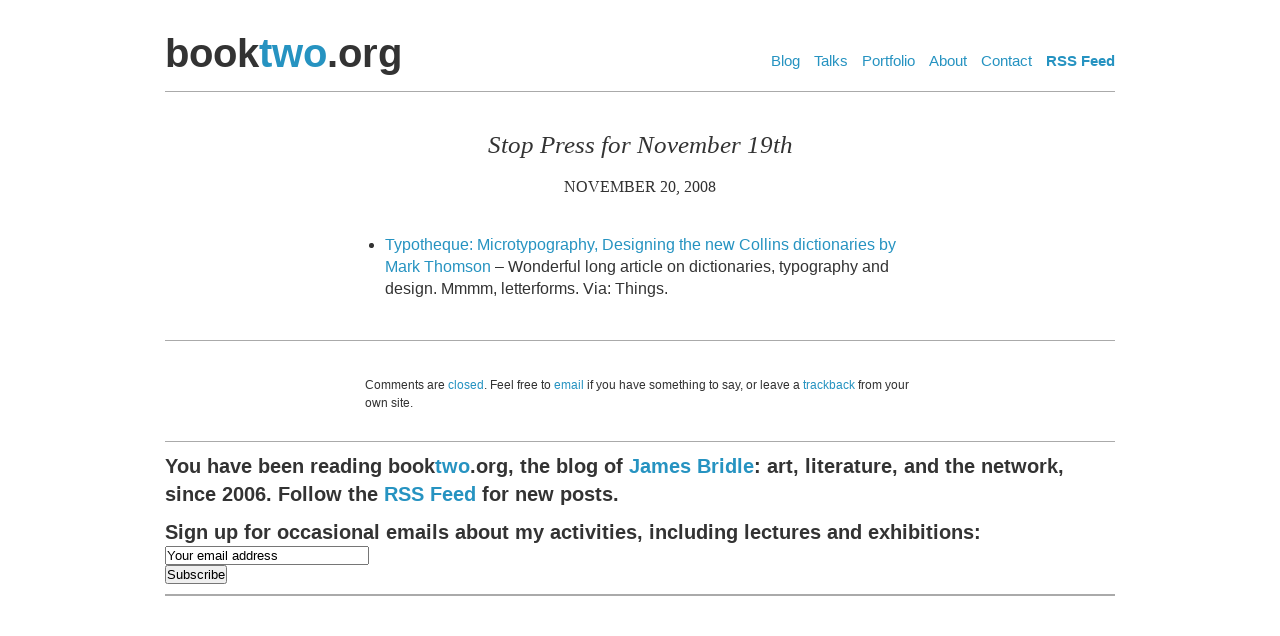

--- FILE ---
content_type: text/html; charset=UTF-8
request_url: http://booktwo.org/notebook/stop-press-for-november-19th/
body_size: 6151
content:
<!DOCTYPE html PUBLIC "-//W3C//DTD XHTML 1.0 Transitional//EN" "http://www.w3.org/TR/xhtml1/DTD/xhtml1-transitional.dtd">
<html xmlns="http://www.w3.org/1999/xhtml" lang="en-US">

<head profile="http://gmpg.org/xfn/11">
	<meta http-equiv="Content-Type" content="text/html; charset=UTF-8" />
<meta name="readability-verification" content="wa8Sdkd7V3mXT5XcbKjTRCpzb2y7mKLkUcD3gvZt"/>

<title>  Stop Press for November 19th | booktwo.org </title>


	<style type="text/css" media="screen">
		@import url( http://booktwo.org/wp-content/themes/booktwo4/style.css );
	</style>

	<link rel="pingback" href="http://booktwo.org/xmlrpc.php" />
		<link rel='archives' title='November 2025' href='http://booktwo.org/notebook/2025/11/' />
	<link rel='archives' title='November 2024' href='http://booktwo.org/notebook/2024/11/' />
	<link rel='archives' title='May 2024' href='http://booktwo.org/notebook/2024/05/' />
	<link rel='archives' title='April 2024' href='http://booktwo.org/notebook/2024/04/' />
	<link rel='archives' title='March 2024' href='http://booktwo.org/notebook/2024/03/' />
	<link rel='archives' title='October 2023' href='http://booktwo.org/notebook/2023/10/' />
	<link rel='archives' title='September 2023' href='http://booktwo.org/notebook/2023/09/' />
	<link rel='archives' title='May 2023' href='http://booktwo.org/notebook/2023/05/' />
	<link rel='archives' title='March 2023' href='http://booktwo.org/notebook/2023/03/' />
	<link rel='archives' title='February 2023' href='http://booktwo.org/notebook/2023/02/' />
	<link rel='archives' title='January 2023' href='http://booktwo.org/notebook/2023/01/' />
	<link rel='archives' title='November 2022' href='http://booktwo.org/notebook/2022/11/' />
	<link rel='archives' title='October 2022' href='http://booktwo.org/notebook/2022/10/' />
	<link rel='archives' title='July 2022' href='http://booktwo.org/notebook/2022/07/' />
	<link rel='archives' title='May 2022' href='http://booktwo.org/notebook/2022/05/' />
	<link rel='archives' title='April 2022' href='http://booktwo.org/notebook/2022/04/' />
	<link rel='archives' title='July 2021' href='http://booktwo.org/notebook/2021/07/' />
	<link rel='archives' title='May 2021' href='http://booktwo.org/notebook/2021/05/' />
	<link rel='archives' title='March 2021' href='http://booktwo.org/notebook/2021/03/' />
	<link rel='archives' title='September 2020' href='http://booktwo.org/notebook/2020/09/' />
	<link rel='archives' title='May 2019' href='http://booktwo.org/notebook/2019/05/' />
	<link rel='archives' title='April 2019' href='http://booktwo.org/notebook/2019/04/' />
	<link rel='archives' title='December 2018' href='http://booktwo.org/notebook/2018/12/' />
	<link rel='archives' title='October 2018' href='http://booktwo.org/notebook/2018/10/' />
	<link rel='archives' title='January 2018' href='http://booktwo.org/notebook/2018/01/' />
	<link rel='archives' title='October 2017' href='http://booktwo.org/notebook/2017/10/' />
	<link rel='archives' title='April 2017' href='http://booktwo.org/notebook/2017/04/' />
	<link rel='archives' title='February 2017' href='http://booktwo.org/notebook/2017/02/' />
	<link rel='archives' title='October 2016' href='http://booktwo.org/notebook/2016/10/' />
	<link rel='archives' title='September 2016' href='http://booktwo.org/notebook/2016/09/' />
	<link rel='archives' title='May 2016' href='http://booktwo.org/notebook/2016/05/' />
	<link rel='archives' title='January 2016' href='http://booktwo.org/notebook/2016/01/' />
	<link rel='archives' title='November 2015' href='http://booktwo.org/notebook/2015/11/' />
	<link rel='archives' title='October 2015' href='http://booktwo.org/notebook/2015/10/' />
	<link rel='archives' title='July 2015' href='http://booktwo.org/notebook/2015/07/' />
	<link rel='archives' title='March 2015' href='http://booktwo.org/notebook/2015/03/' />
	<link rel='archives' title='February 2015' href='http://booktwo.org/notebook/2015/02/' />
	<link rel='archives' title='November 2014' href='http://booktwo.org/notebook/2014/11/' />
	<link rel='archives' title='October 2014' href='http://booktwo.org/notebook/2014/10/' />
	<link rel='archives' title='September 2014' href='http://booktwo.org/notebook/2014/09/' />
	<link rel='archives' title='July 2014' href='http://booktwo.org/notebook/2014/07/' />
	<link rel='archives' title='June 2014' href='http://booktwo.org/notebook/2014/06/' />
	<link rel='archives' title='March 2014' href='http://booktwo.org/notebook/2014/03/' />
	<link rel='archives' title='December 2013' href='http://booktwo.org/notebook/2013/12/' />
	<link rel='archives' title='November 2013' href='http://booktwo.org/notebook/2013/11/' />
	<link rel='archives' title='October 2013' href='http://booktwo.org/notebook/2013/10/' />
	<link rel='archives' title='September 2013' href='http://booktwo.org/notebook/2013/09/' />
	<link rel='archives' title='August 2013' href='http://booktwo.org/notebook/2013/08/' />
	<link rel='archives' title='July 2013' href='http://booktwo.org/notebook/2013/07/' />
	<link rel='archives' title='June 2013' href='http://booktwo.org/notebook/2013/06/' />
	<link rel='archives' title='May 2013' href='http://booktwo.org/notebook/2013/05/' />
	<link rel='archives' title='April 2013' href='http://booktwo.org/notebook/2013/04/' />
	<link rel='archives' title='February 2013' href='http://booktwo.org/notebook/2013/02/' />
	<link rel='archives' title='January 2013' href='http://booktwo.org/notebook/2013/01/' />
	<link rel='archives' title='December 2012' href='http://booktwo.org/notebook/2012/12/' />
	<link rel='archives' title='November 2012' href='http://booktwo.org/notebook/2012/11/' />
	<link rel='archives' title='October 2012' href='http://booktwo.org/notebook/2012/10/' />
	<link rel='archives' title='September 2012' href='http://booktwo.org/notebook/2012/09/' />
	<link rel='archives' title='August 2012' href='http://booktwo.org/notebook/2012/08/' />
	<link rel='archives' title='July 2012' href='http://booktwo.org/notebook/2012/07/' />
	<link rel='archives' title='June 2012' href='http://booktwo.org/notebook/2012/06/' />
	<link rel='archives' title='May 2012' href='http://booktwo.org/notebook/2012/05/' />
	<link rel='archives' title='April 2012' href='http://booktwo.org/notebook/2012/04/' />
	<link rel='archives' title='March 2012' href='http://booktwo.org/notebook/2012/03/' />
	<link rel='archives' title='February 2012' href='http://booktwo.org/notebook/2012/02/' />
	<link rel='archives' title='January 2012' href='http://booktwo.org/notebook/2012/01/' />
	<link rel='archives' title='December 2011' href='http://booktwo.org/notebook/2011/12/' />
	<link rel='archives' title='November 2011' href='http://booktwo.org/notebook/2011/11/' />
	<link rel='archives' title='October 2011' href='http://booktwo.org/notebook/2011/10/' />
	<link rel='archives' title='September 2011' href='http://booktwo.org/notebook/2011/09/' />
	<link rel='archives' title='August 2011' href='http://booktwo.org/notebook/2011/08/' />
	<link rel='archives' title='July 2011' href='http://booktwo.org/notebook/2011/07/' />
	<link rel='archives' title='June 2011' href='http://booktwo.org/notebook/2011/06/' />
	<link rel='archives' title='May 2011' href='http://booktwo.org/notebook/2011/05/' />
	<link rel='archives' title='April 2011' href='http://booktwo.org/notebook/2011/04/' />
	<link rel='archives' title='March 2011' href='http://booktwo.org/notebook/2011/03/' />
	<link rel='archives' title='February 2011' href='http://booktwo.org/notebook/2011/02/' />
	<link rel='archives' title='January 2011' href='http://booktwo.org/notebook/2011/01/' />
	<link rel='archives' title='December 2010' href='http://booktwo.org/notebook/2010/12/' />
	<link rel='archives' title='November 2010' href='http://booktwo.org/notebook/2010/11/' />
	<link rel='archives' title='October 2010' href='http://booktwo.org/notebook/2010/10/' />
	<link rel='archives' title='September 2010' href='http://booktwo.org/notebook/2010/09/' />
	<link rel='archives' title='August 2010' href='http://booktwo.org/notebook/2010/08/' />
	<link rel='archives' title='July 2010' href='http://booktwo.org/notebook/2010/07/' />
	<link rel='archives' title='June 2010' href='http://booktwo.org/notebook/2010/06/' />
	<link rel='archives' title='May 2010' href='http://booktwo.org/notebook/2010/05/' />
	<link rel='archives' title='April 2010' href='http://booktwo.org/notebook/2010/04/' />
	<link rel='archives' title='March 2010' href='http://booktwo.org/notebook/2010/03/' />
	<link rel='archives' title='February 2010' href='http://booktwo.org/notebook/2010/02/' />
	<link rel='archives' title='January 2010' href='http://booktwo.org/notebook/2010/01/' />
	<link rel='archives' title='December 2009' href='http://booktwo.org/notebook/2009/12/' />
	<link rel='archives' title='November 2009' href='http://booktwo.org/notebook/2009/11/' />
	<link rel='archives' title='October 2009' href='http://booktwo.org/notebook/2009/10/' />
	<link rel='archives' title='September 2009' href='http://booktwo.org/notebook/2009/09/' />
	<link rel='archives' title='August 2009' href='http://booktwo.org/notebook/2009/08/' />
	<link rel='archives' title='July 2009' href='http://booktwo.org/notebook/2009/07/' />
	<link rel='archives' title='June 2009' href='http://booktwo.org/notebook/2009/06/' />
	<link rel='archives' title='May 2009' href='http://booktwo.org/notebook/2009/05/' />
	<link rel='archives' title='April 2009' href='http://booktwo.org/notebook/2009/04/' />
	<link rel='archives' title='March 2009' href='http://booktwo.org/notebook/2009/03/' />
	<link rel='archives' title='February 2009' href='http://booktwo.org/notebook/2009/02/' />
	<link rel='archives' title='January 2009' href='http://booktwo.org/notebook/2009/01/' />
	<link rel='archives' title='December 2008' href='http://booktwo.org/notebook/2008/12/' />
	<link rel='archives' title='November 2008' href='http://booktwo.org/notebook/2008/11/' />
	<link rel='archives' title='October 2008' href='http://booktwo.org/notebook/2008/10/' />
	<link rel='archives' title='September 2008' href='http://booktwo.org/notebook/2008/09/' />
	<link rel='archives' title='August 2008' href='http://booktwo.org/notebook/2008/08/' />
	<link rel='archives' title='July 2008' href='http://booktwo.org/notebook/2008/07/' />
	<link rel='archives' title='June 2008' href='http://booktwo.org/notebook/2008/06/' />
	<link rel='archives' title='May 2008' href='http://booktwo.org/notebook/2008/05/' />
	<link rel='archives' title='April 2008' href='http://booktwo.org/notebook/2008/04/' />
	<link rel='archives' title='March 2008' href='http://booktwo.org/notebook/2008/03/' />
	<link rel='archives' title='February 2008' href='http://booktwo.org/notebook/2008/02/' />
	<link rel='archives' title='January 2008' href='http://booktwo.org/notebook/2008/01/' />
	<link rel='archives' title='December 2007' href='http://booktwo.org/notebook/2007/12/' />
	<link rel='archives' title='November 2007' href='http://booktwo.org/notebook/2007/11/' />
	<link rel='archives' title='October 2007' href='http://booktwo.org/notebook/2007/10/' />
	<link rel='archives' title='September 2007' href='http://booktwo.org/notebook/2007/09/' />
	<link rel='archives' title='August 2007' href='http://booktwo.org/notebook/2007/08/' />
	<link rel='archives' title='July 2007' href='http://booktwo.org/notebook/2007/07/' />
	<link rel='archives' title='June 2007' href='http://booktwo.org/notebook/2007/06/' />
	<link rel='archives' title='May 2007' href='http://booktwo.org/notebook/2007/05/' />
	<link rel='archives' title='April 2007' href='http://booktwo.org/notebook/2007/04/' />
	<link rel='archives' title='March 2007' href='http://booktwo.org/notebook/2007/03/' />
	<link rel='archives' title='February 2007' href='http://booktwo.org/notebook/2007/02/' />
	<link rel='archives' title='January 2007' href='http://booktwo.org/notebook/2007/01/' />
	<link rel='archives' title='December 2006' href='http://booktwo.org/notebook/2006/12/' />
	<link rel='archives' title='November 2006' href='http://booktwo.org/notebook/2006/11/' />
	<link rel='archives' title='October 2006' href='http://booktwo.org/notebook/2006/10/' />
		<meta name='robots' content='max-image-preview:large' />
<script type="text/javascript">
/* <![CDATA[ */
window._wpemojiSettings = {"baseUrl":"https:\/\/s.w.org\/images\/core\/emoji\/14.0.0\/72x72\/","ext":".png","svgUrl":"https:\/\/s.w.org\/images\/core\/emoji\/14.0.0\/svg\/","svgExt":".svg","source":{"concatemoji":"http:\/\/booktwo.org\/wp-includes\/js\/wp-emoji-release.min.js?ver=6.4.7"}};
/*! This file is auto-generated */
!function(i,n){var o,s,e;function c(e){try{var t={supportTests:e,timestamp:(new Date).valueOf()};sessionStorage.setItem(o,JSON.stringify(t))}catch(e){}}function p(e,t,n){e.clearRect(0,0,e.canvas.width,e.canvas.height),e.fillText(t,0,0);var t=new Uint32Array(e.getImageData(0,0,e.canvas.width,e.canvas.height).data),r=(e.clearRect(0,0,e.canvas.width,e.canvas.height),e.fillText(n,0,0),new Uint32Array(e.getImageData(0,0,e.canvas.width,e.canvas.height).data));return t.every(function(e,t){return e===r[t]})}function u(e,t,n){switch(t){case"flag":return n(e,"\ud83c\udff3\ufe0f\u200d\u26a7\ufe0f","\ud83c\udff3\ufe0f\u200b\u26a7\ufe0f")?!1:!n(e,"\ud83c\uddfa\ud83c\uddf3","\ud83c\uddfa\u200b\ud83c\uddf3")&&!n(e,"\ud83c\udff4\udb40\udc67\udb40\udc62\udb40\udc65\udb40\udc6e\udb40\udc67\udb40\udc7f","\ud83c\udff4\u200b\udb40\udc67\u200b\udb40\udc62\u200b\udb40\udc65\u200b\udb40\udc6e\u200b\udb40\udc67\u200b\udb40\udc7f");case"emoji":return!n(e,"\ud83e\udef1\ud83c\udffb\u200d\ud83e\udef2\ud83c\udfff","\ud83e\udef1\ud83c\udffb\u200b\ud83e\udef2\ud83c\udfff")}return!1}function f(e,t,n){var r="undefined"!=typeof WorkerGlobalScope&&self instanceof WorkerGlobalScope?new OffscreenCanvas(300,150):i.createElement("canvas"),a=r.getContext("2d",{willReadFrequently:!0}),o=(a.textBaseline="top",a.font="600 32px Arial",{});return e.forEach(function(e){o[e]=t(a,e,n)}),o}function t(e){var t=i.createElement("script");t.src=e,t.defer=!0,i.head.appendChild(t)}"undefined"!=typeof Promise&&(o="wpEmojiSettingsSupports",s=["flag","emoji"],n.supports={everything:!0,everythingExceptFlag:!0},e=new Promise(function(e){i.addEventListener("DOMContentLoaded",e,{once:!0})}),new Promise(function(t){var n=function(){try{var e=JSON.parse(sessionStorage.getItem(o));if("object"==typeof e&&"number"==typeof e.timestamp&&(new Date).valueOf()<e.timestamp+604800&&"object"==typeof e.supportTests)return e.supportTests}catch(e){}return null}();if(!n){if("undefined"!=typeof Worker&&"undefined"!=typeof OffscreenCanvas&&"undefined"!=typeof URL&&URL.createObjectURL&&"undefined"!=typeof Blob)try{var e="postMessage("+f.toString()+"("+[JSON.stringify(s),u.toString(),p.toString()].join(",")+"));",r=new Blob([e],{type:"text/javascript"}),a=new Worker(URL.createObjectURL(r),{name:"wpTestEmojiSupports"});return void(a.onmessage=function(e){c(n=e.data),a.terminate(),t(n)})}catch(e){}c(n=f(s,u,p))}t(n)}).then(function(e){for(var t in e)n.supports[t]=e[t],n.supports.everything=n.supports.everything&&n.supports[t],"flag"!==t&&(n.supports.everythingExceptFlag=n.supports.everythingExceptFlag&&n.supports[t]);n.supports.everythingExceptFlag=n.supports.everythingExceptFlag&&!n.supports.flag,n.DOMReady=!1,n.readyCallback=function(){n.DOMReady=!0}}).then(function(){return e}).then(function(){var e;n.supports.everything||(n.readyCallback(),(e=n.source||{}).concatemoji?t(e.concatemoji):e.wpemoji&&e.twemoji&&(t(e.twemoji),t(e.wpemoji)))}))}((window,document),window._wpemojiSettings);
/* ]]> */
</script>
<style id='wp-emoji-styles-inline-css' type='text/css'>

	img.wp-smiley, img.emoji {
		display: inline !important;
		border: none !important;
		box-shadow: none !important;
		height: 1em !important;
		width: 1em !important;
		margin: 0 0.07em !important;
		vertical-align: -0.1em !important;
		background: none !important;
		padding: 0 !important;
	}
</style>
<link rel='stylesheet' id='wp-block-library-css' href='http://booktwo.org/wp-includes/css/dist/block-library/style.min.css?ver=6.4.7' type='text/css' media='all' />
<style id='classic-theme-styles-inline-css' type='text/css'>
/*! This file is auto-generated */
.wp-block-button__link{color:#fff;background-color:#32373c;border-radius:9999px;box-shadow:none;text-decoration:none;padding:calc(.667em + 2px) calc(1.333em + 2px);font-size:1.125em}.wp-block-file__button{background:#32373c;color:#fff;text-decoration:none}
</style>
<style id='global-styles-inline-css' type='text/css'>
body{--wp--preset--color--black: #000000;--wp--preset--color--cyan-bluish-gray: #abb8c3;--wp--preset--color--white: #ffffff;--wp--preset--color--pale-pink: #f78da7;--wp--preset--color--vivid-red: #cf2e2e;--wp--preset--color--luminous-vivid-orange: #ff6900;--wp--preset--color--luminous-vivid-amber: #fcb900;--wp--preset--color--light-green-cyan: #7bdcb5;--wp--preset--color--vivid-green-cyan: #00d084;--wp--preset--color--pale-cyan-blue: #8ed1fc;--wp--preset--color--vivid-cyan-blue: #0693e3;--wp--preset--color--vivid-purple: #9b51e0;--wp--preset--gradient--vivid-cyan-blue-to-vivid-purple: linear-gradient(135deg,rgba(6,147,227,1) 0%,rgb(155,81,224) 100%);--wp--preset--gradient--light-green-cyan-to-vivid-green-cyan: linear-gradient(135deg,rgb(122,220,180) 0%,rgb(0,208,130) 100%);--wp--preset--gradient--luminous-vivid-amber-to-luminous-vivid-orange: linear-gradient(135deg,rgba(252,185,0,1) 0%,rgba(255,105,0,1) 100%);--wp--preset--gradient--luminous-vivid-orange-to-vivid-red: linear-gradient(135deg,rgba(255,105,0,1) 0%,rgb(207,46,46) 100%);--wp--preset--gradient--very-light-gray-to-cyan-bluish-gray: linear-gradient(135deg,rgb(238,238,238) 0%,rgb(169,184,195) 100%);--wp--preset--gradient--cool-to-warm-spectrum: linear-gradient(135deg,rgb(74,234,220) 0%,rgb(151,120,209) 20%,rgb(207,42,186) 40%,rgb(238,44,130) 60%,rgb(251,105,98) 80%,rgb(254,248,76) 100%);--wp--preset--gradient--blush-light-purple: linear-gradient(135deg,rgb(255,206,236) 0%,rgb(152,150,240) 100%);--wp--preset--gradient--blush-bordeaux: linear-gradient(135deg,rgb(254,205,165) 0%,rgb(254,45,45) 50%,rgb(107,0,62) 100%);--wp--preset--gradient--luminous-dusk: linear-gradient(135deg,rgb(255,203,112) 0%,rgb(199,81,192) 50%,rgb(65,88,208) 100%);--wp--preset--gradient--pale-ocean: linear-gradient(135deg,rgb(255,245,203) 0%,rgb(182,227,212) 50%,rgb(51,167,181) 100%);--wp--preset--gradient--electric-grass: linear-gradient(135deg,rgb(202,248,128) 0%,rgb(113,206,126) 100%);--wp--preset--gradient--midnight: linear-gradient(135deg,rgb(2,3,129) 0%,rgb(40,116,252) 100%);--wp--preset--font-size--small: 13px;--wp--preset--font-size--medium: 20px;--wp--preset--font-size--large: 36px;--wp--preset--font-size--x-large: 42px;--wp--preset--spacing--20: 0.44rem;--wp--preset--spacing--30: 0.67rem;--wp--preset--spacing--40: 1rem;--wp--preset--spacing--50: 1.5rem;--wp--preset--spacing--60: 2.25rem;--wp--preset--spacing--70: 3.38rem;--wp--preset--spacing--80: 5.06rem;--wp--preset--shadow--natural: 6px 6px 9px rgba(0, 0, 0, 0.2);--wp--preset--shadow--deep: 12px 12px 50px rgba(0, 0, 0, 0.4);--wp--preset--shadow--sharp: 6px 6px 0px rgba(0, 0, 0, 0.2);--wp--preset--shadow--outlined: 6px 6px 0px -3px rgba(255, 255, 255, 1), 6px 6px rgba(0, 0, 0, 1);--wp--preset--shadow--crisp: 6px 6px 0px rgba(0, 0, 0, 1);}:where(.is-layout-flex){gap: 0.5em;}:where(.is-layout-grid){gap: 0.5em;}body .is-layout-flow > .alignleft{float: left;margin-inline-start: 0;margin-inline-end: 2em;}body .is-layout-flow > .alignright{float: right;margin-inline-start: 2em;margin-inline-end: 0;}body .is-layout-flow > .aligncenter{margin-left: auto !important;margin-right: auto !important;}body .is-layout-constrained > .alignleft{float: left;margin-inline-start: 0;margin-inline-end: 2em;}body .is-layout-constrained > .alignright{float: right;margin-inline-start: 2em;margin-inline-end: 0;}body .is-layout-constrained > .aligncenter{margin-left: auto !important;margin-right: auto !important;}body .is-layout-constrained > :where(:not(.alignleft):not(.alignright):not(.alignfull)){max-width: var(--wp--style--global--content-size);margin-left: auto !important;margin-right: auto !important;}body .is-layout-constrained > .alignwide{max-width: var(--wp--style--global--wide-size);}body .is-layout-flex{display: flex;}body .is-layout-flex{flex-wrap: wrap;align-items: center;}body .is-layout-flex > *{margin: 0;}body .is-layout-grid{display: grid;}body .is-layout-grid > *{margin: 0;}:where(.wp-block-columns.is-layout-flex){gap: 2em;}:where(.wp-block-columns.is-layout-grid){gap: 2em;}:where(.wp-block-post-template.is-layout-flex){gap: 1.25em;}:where(.wp-block-post-template.is-layout-grid){gap: 1.25em;}.has-black-color{color: var(--wp--preset--color--black) !important;}.has-cyan-bluish-gray-color{color: var(--wp--preset--color--cyan-bluish-gray) !important;}.has-white-color{color: var(--wp--preset--color--white) !important;}.has-pale-pink-color{color: var(--wp--preset--color--pale-pink) !important;}.has-vivid-red-color{color: var(--wp--preset--color--vivid-red) !important;}.has-luminous-vivid-orange-color{color: var(--wp--preset--color--luminous-vivid-orange) !important;}.has-luminous-vivid-amber-color{color: var(--wp--preset--color--luminous-vivid-amber) !important;}.has-light-green-cyan-color{color: var(--wp--preset--color--light-green-cyan) !important;}.has-vivid-green-cyan-color{color: var(--wp--preset--color--vivid-green-cyan) !important;}.has-pale-cyan-blue-color{color: var(--wp--preset--color--pale-cyan-blue) !important;}.has-vivid-cyan-blue-color{color: var(--wp--preset--color--vivid-cyan-blue) !important;}.has-vivid-purple-color{color: var(--wp--preset--color--vivid-purple) !important;}.has-black-background-color{background-color: var(--wp--preset--color--black) !important;}.has-cyan-bluish-gray-background-color{background-color: var(--wp--preset--color--cyan-bluish-gray) !important;}.has-white-background-color{background-color: var(--wp--preset--color--white) !important;}.has-pale-pink-background-color{background-color: var(--wp--preset--color--pale-pink) !important;}.has-vivid-red-background-color{background-color: var(--wp--preset--color--vivid-red) !important;}.has-luminous-vivid-orange-background-color{background-color: var(--wp--preset--color--luminous-vivid-orange) !important;}.has-luminous-vivid-amber-background-color{background-color: var(--wp--preset--color--luminous-vivid-amber) !important;}.has-light-green-cyan-background-color{background-color: var(--wp--preset--color--light-green-cyan) !important;}.has-vivid-green-cyan-background-color{background-color: var(--wp--preset--color--vivid-green-cyan) !important;}.has-pale-cyan-blue-background-color{background-color: var(--wp--preset--color--pale-cyan-blue) !important;}.has-vivid-cyan-blue-background-color{background-color: var(--wp--preset--color--vivid-cyan-blue) !important;}.has-vivid-purple-background-color{background-color: var(--wp--preset--color--vivid-purple) !important;}.has-black-border-color{border-color: var(--wp--preset--color--black) !important;}.has-cyan-bluish-gray-border-color{border-color: var(--wp--preset--color--cyan-bluish-gray) !important;}.has-white-border-color{border-color: var(--wp--preset--color--white) !important;}.has-pale-pink-border-color{border-color: var(--wp--preset--color--pale-pink) !important;}.has-vivid-red-border-color{border-color: var(--wp--preset--color--vivid-red) !important;}.has-luminous-vivid-orange-border-color{border-color: var(--wp--preset--color--luminous-vivid-orange) !important;}.has-luminous-vivid-amber-border-color{border-color: var(--wp--preset--color--luminous-vivid-amber) !important;}.has-light-green-cyan-border-color{border-color: var(--wp--preset--color--light-green-cyan) !important;}.has-vivid-green-cyan-border-color{border-color: var(--wp--preset--color--vivid-green-cyan) !important;}.has-pale-cyan-blue-border-color{border-color: var(--wp--preset--color--pale-cyan-blue) !important;}.has-vivid-cyan-blue-border-color{border-color: var(--wp--preset--color--vivid-cyan-blue) !important;}.has-vivid-purple-border-color{border-color: var(--wp--preset--color--vivid-purple) !important;}.has-vivid-cyan-blue-to-vivid-purple-gradient-background{background: var(--wp--preset--gradient--vivid-cyan-blue-to-vivid-purple) !important;}.has-light-green-cyan-to-vivid-green-cyan-gradient-background{background: var(--wp--preset--gradient--light-green-cyan-to-vivid-green-cyan) !important;}.has-luminous-vivid-amber-to-luminous-vivid-orange-gradient-background{background: var(--wp--preset--gradient--luminous-vivid-amber-to-luminous-vivid-orange) !important;}.has-luminous-vivid-orange-to-vivid-red-gradient-background{background: var(--wp--preset--gradient--luminous-vivid-orange-to-vivid-red) !important;}.has-very-light-gray-to-cyan-bluish-gray-gradient-background{background: var(--wp--preset--gradient--very-light-gray-to-cyan-bluish-gray) !important;}.has-cool-to-warm-spectrum-gradient-background{background: var(--wp--preset--gradient--cool-to-warm-spectrum) !important;}.has-blush-light-purple-gradient-background{background: var(--wp--preset--gradient--blush-light-purple) !important;}.has-blush-bordeaux-gradient-background{background: var(--wp--preset--gradient--blush-bordeaux) !important;}.has-luminous-dusk-gradient-background{background: var(--wp--preset--gradient--luminous-dusk) !important;}.has-pale-ocean-gradient-background{background: var(--wp--preset--gradient--pale-ocean) !important;}.has-electric-grass-gradient-background{background: var(--wp--preset--gradient--electric-grass) !important;}.has-midnight-gradient-background{background: var(--wp--preset--gradient--midnight) !important;}.has-small-font-size{font-size: var(--wp--preset--font-size--small) !important;}.has-medium-font-size{font-size: var(--wp--preset--font-size--medium) !important;}.has-large-font-size{font-size: var(--wp--preset--font-size--large) !important;}.has-x-large-font-size{font-size: var(--wp--preset--font-size--x-large) !important;}
.wp-block-navigation a:where(:not(.wp-element-button)){color: inherit;}
:where(.wp-block-post-template.is-layout-flex){gap: 1.25em;}:where(.wp-block-post-template.is-layout-grid){gap: 1.25em;}
:where(.wp-block-columns.is-layout-flex){gap: 2em;}:where(.wp-block-columns.is-layout-grid){gap: 2em;}
.wp-block-pullquote{font-size: 1.5em;line-height: 1.6;}
</style>
<link rel="https://api.w.org/" href="http://booktwo.org/wp-json/" /><link rel="alternate" type="application/json" href="http://booktwo.org/wp-json/wp/v2/posts/611" /><link rel="EditURI" type="application/rsd+xml" title="RSD" href="http://booktwo.org/xmlrpc.php?rsd" />
<meta name="generator" content="WordPress 6.4.7" />
<link rel="canonical" href="http://booktwo.org/notebook/stop-press-for-november-19th/" />
<link rel='shortlink' href='http://booktwo.org/?p=611' />
<link rel="alternate" type="application/json+oembed" href="http://booktwo.org/wp-json/oembed/1.0/embed?url=http%3A%2F%2Fbooktwo.org%2Fnotebook%2Fstop-press-for-november-19th%2F" />
<link rel="alternate" type="text/xml+oembed" href="http://booktwo.org/wp-json/oembed/1.0/embed?url=http%3A%2F%2Fbooktwo.org%2Fnotebook%2Fstop-press-for-november-19th%2F&#038;format=xml" />
</head>

<body class="post-template-default single single-post postid-611 single-format-standard">

<div class="container_o">
<div class="container_i">

<div class="header_o">
<div class="header_i">

<h1>book<a href="http://www.booktwo.org" title="Home">two</a>.org</h1>

<ul>
<li><a href="http://booktwo.org/">Blog</a></li>
<li><a href="http://jamesbridle.com/speaking">Talks</a></li>
<li><a href="http://jamesbridle.com/works">Portfolio</a></li>
<li><a href="http://jamesbridle.com/about/">About</a></li>
<li><a href="http://jamesbridle.com/contact/">Contact</a></li>
<li><strong><a href="http://booktwo.org/feed/">RSS Feed</a></strong></li>
</ul>

</div>
</div>


<div class="main_o">
<div class="main_i">

	
		
<div class="single_post" id="post-611">
		


	 <h2 class="storytitle">Stop Press for November 19th</h2>
	 
	 <p class="single_date">November 20, 2008</p>

	<div class="storycontent">
		<ul>
<li><a href="http://www.typotheque.com/articles/microtypography_designing_the_new_collins_dictionaries">Typotheque: Microtypography, Designing the new Collins dictionaries by Mark Thomson</a> &#8211; Wonderful long article on dictionaries, typography and design. Mmmm, letterforms. Via: Things.</li>
</ul>
	</div>	

	
</div>

<div class="single_comments_o">
<div class="single_comments_i">


<h2 id="comments"></h2>



<p style="font-size: 1.2em;">Comments are <a href="http://booktwo.org/on-comments/">closed</a>. Feel free to <a href="http://booktwo.org/contact/">email</a> if you have something to say, or leave a <a href="http://booktwo.org/notebook/stop-press-for-november-19th/trackback/" rel="trackback">trackback</a> from your own site.</p>

</div>
</div>


</div>
</div><!-- main -->


<div class="splash_o" id="footer_splash">
<div class="splash_i">

<p style="margin-bottom: 10px">You have been reading book<a href="http://booktwo.org">two</a>.org, the blog of <a href="http://jamesbridle.com">James Bridle</a>: art, literature, and the network, since 2006. Follow the <a href="http://feeds.feedburner.com/booktwo">RSS Feed</a> for new posts.</p>

 <form style="border-bottom: 1px solid #aaa; padding: 0 0 10px 0;" action="https://buttondown.email/api/emails/embed-subscribe/jamesbridle" method="post" target="popupwindow" onsubmit="window.open('https://buttondown.email/jamesbridle'', 'popupwindow')"><p><label for="tlemail"><strong>Sign up for occasional emails</strong> about my activities, including lectures and exhibitions:</label></p><p><input value="Your email address" type="email" style="width:200px" name="email" id="tlemail" /></p><input type="hidden" value="1" name="embed"/><input type="submit" value="Subscribe" /><p></form>

</div>



<div class="footer_o">

</div><!-- footer -->

</div>
</div><!-- container -->



<!-- Piwik -->
<script type="text/javascript">
  var _paq = _paq || [];
  _paq.push(['trackPageView']);
  _paq.push(['enableLinkTracking']);
  (function() {
    var u="//quietube.com/analytics/";
    _paq.push(['setTrackerUrl', u+'piwik.php']);
    _paq.push(['setSiteId', 4]);
    var d=document, g=d.createElement('script'), s=d.getElementsByTagName('script')[0];
    g.type='text/javascript'; g.async=true; g.defer=true; g.src=u+'piwik.js'; s.parentNode.insertBefore(g,s);
  })();
</script>
<noscript><p><img src="//quietube.com/analytics/piwik.php?idsite=4" style="border:0;" alt="" /></p></noscript>
<!-- End Piwik Code -->

</body>
</html>
